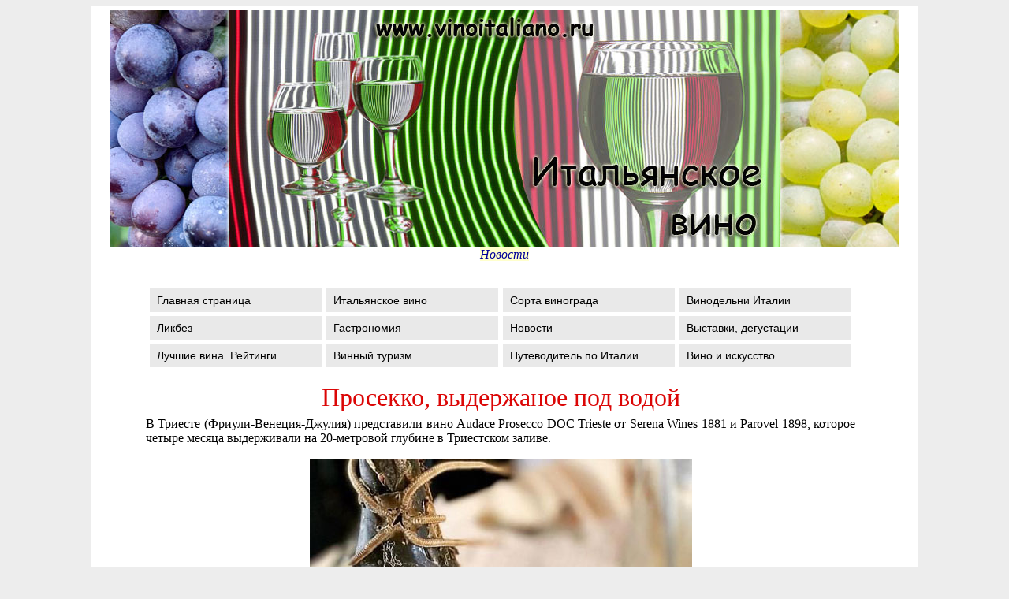

--- FILE ---
content_type: text/html; charset=windows-1251
request_url: http://www.vinoitaliano.ru/prosecco-audace.html
body_size: 3139
content:
<!DOCTYPE HTML PUBLIC "-//W3C//DTD HTML 4.01 Transitional//EN" "http://www.w3.org/TR/html4/loose.dtd">
<html>
            <head>
                   <META HTTP-EQUIV="Content-Type" CONTENT="text/html; charset=windows-1251">
                   <title>Просекко, выдержаное под водой</title>
                   <meta name="description" content="В Триесте (Фриули-Венеция-Джулия) представили вино Audace Prosecco DOC Trieste от Serena Wines 1881 и Parovel 1898, которое  четыре месяца выдерживали на 20-метровой глубине в Триестском заливе.   ">
	           <meta name="keywords" content="Просекко, выдержаное под водой  ">
	           <META NAME="Robots" CONTENT="all">
<meta name='yandex-verification' content='7b7ac4d6ea1ffc23'>
<link rel="icon" href="/favicon.ico" type="image/x-icon">
<link rel="shortcut icon" href="/favicon.ico" type="image/x-icon"> 
<meta name=viewport content="width=device-width, height=device-height, initial-scale=1">
<link rel="stylesheet" type="text/css" href="style.css" media="screen">
<link rel="stylesheet" type="text/css" media="only screen and (max-width: 1025px), only screen and (max-device-width: 1025px)" href="style.css">
<link rel="stylesheet" type="text/css" media="only screen and (min-width:240px) and (max-width:760px), only screen and (min-width:240px) and (max-width:760px)" href="style.css">
<meta property="og:image" content="http://www.vinoitaliano.ru/vino/vini-marini/audace1.jpg">
             </head>

<body>


<div id="pagenew">

<div id="header">
<img src="pic/bannernew.jpg" border="0">
<i><a href="mix.html">Новости</a></i><br><br>
 </div>

<div id="blocksidenew">
<div class="urbangreymenu">
<ul>
<noindex><nofollow>
<li><a href="index.html">Главная страница</a></li>
<li><a href="vino.html" >Итальянское вино</a></li>
<li><a href="uve.html">Сорта винограда</a></li>
<li><a href="cantine.html">Винодельни Италии</a></li>
<li><a href="studio.html">Ликбез</a></li>
<li><a href="gastronomia.html">Гастрономия</a></li>
<li><a href="mix.html">Новости</a></li>	
<li><a href="event.html">Выставки, дегустации</a></li>
<li><a href="news_total.html">Лучшие вина. Рейтинги</a></li>	
<li><a href="vino_tourizm.html">Винный туризм</a></li>	
<li><a href="http://www.biancoloto.com/travel.html">Путеводитель по Италии</a></li>	
<li><a href="art.html">Вино и искусство</a></li>

	
</noindex></nofollow>



</ul>
</div>
</div>


<div id="mainnew">   
<H1>Просекко, выдержаное под водой </H1>
В Триесте (Фриули-Венеция-Джулия) представили вино Audace Prosecco DOC Trieste от Serena Wines 1881 и Parovel 1898, которое  четыре месяца выдерживали на 20-метровой глубине в Триестском заливе.   <br><br>

<div class="imag-center"><img src="vino/vini-marini/audace1.jpg"  alt="Просекко, выдержаное под водой  " border="0"><br><br></div>



6 492 бутылки  поместили в 14 стальных ящиков, и опустили на дно мелководного залива в северной части Адриатического моря. Таким образом, семеро друзей осуществили свою мечту. Вино назвали Audace, т.е. «смелый». <br><br>
Организаторы уверены, что вина находились в условиях с особенными параметрами: температура, соленость, концентрация растворенного кислорода, наличие фосфатов, силикатов, нитритов, нитратов и хлорофилла. Все эти параметры  меняются в зависимости от времени года и ветра, что гарантирует вину уникальный и неповторимый вкус и аромат.<br>
Ветра Бора и Сирокко  способствуют постоянному движению бутылок, что ведет к экстраординарной эволюции. <br><br>
<div class="imag-center"><img src="vino/vini-marini/audace2.jpg" alt="Audace Prosecco DOC Trieste от Serena Wines 1881 e Parovel 1898"><br><br></div>
Единственными живыми существами, которые контролировали вина, стали  рыбы, моллюски, морские звезды и некоторые специалисты по дайвингу, которые проверяли целостность бутылок. <br><br>

30/09/2022<br><br>
<h2>Читайте также</h2>
<a href="vini-marini.html">Вина, выдержанные на дне моря </a><br><br>
</div>

<br>



<div id="footer"><div id="footer-in">

<font color="#660000">Сайт предназначен для лиц старше 18 лет. Помните, что только умеренное употребление вина полезно для здоровья!</font><br><br>
<a href="/index.html">Главная</a> &#8226;
<a href="/vino.html">Вино</a> &#8226;
<a href="/uve.html">Сорта</a> &#8226;
<a href="/cantine.html">Винодельни</a> &#8226;
<a href="/gastronomia.html">Гастрономия</a> &#8226;
<a href="/news_total.html">Рейтинги</a> &#8226;
<a href="/vino_tourizm.html">Винный туризм</a> <br><br>
<b>&copy; VinoItaliano.ru,  01/2012-2026, Анна Попкова & Павел Попков<br><br></b>

<a href="about.html"><font size="+1">О сайте www.vinoitaliano.ru</font></a><br>
Авторство всех материалов принадлежит <b>VinoItaliano</b> и охраняется Законом о защите авторских прав.<br> 
Полное или частичное копирование разрешается с обязательной активной ссылкой на <a href="http://www.vinoitaliano.ru">www.vinoitaliano.ru</a>. <br>
Копирование на бумажные носители допускается только с согласия автора. <br>
Контактный e-mail: <b>biancoloto@gmail.com<br>
Контактные лица: Анна Попкова и Павел Попков</b><br>
Наши другие проекты:  <a href="http://www.biancoloto.com">www.biancoloto.com</a><br>

<noindex>

<div class="small_pic">
<!--LiveInternet counter--><script type="text/javascript"><!--
document.write("<a href='http://www.liveinternet.ru/click' "+
"target=_blank><img src='//counter.yadro.ru/hit?t40.6;r"+
escape(document.referrer)+((typeof(screen)=="undefined")?"":
";s"+screen.width+"*"+screen.height+"*"+(screen.colorDepth?
screen.colorDepth:screen.pixelDepth))+";u"+escape(document.URL)+
";"+Math.random()+
"' alt='' title='LiveInternet' "+
"border='0' width='31' height='31'><\/a>")
//--></script><!--/LiveInternet-->
</div>

<!-- Yandex.Metrika counter -->
<script type="text/javascript">
(function (d, w, c) {
    (w[c] = w[c] || []).push(function() {
        try {
            w.yaCounter20807608 = new Ya.Metrika({id:20807608,
                    clickmap:true,
                    trackLinks:true,
                    accurateTrackBounce:true});
        } catch(e) { }
    });

    var n = d.getElementsByTagName("script")[0],
        s = d.createElement("script"),
        f = function () { n.parentNode.insertBefore(s, n); };
    s.type = "text/javascript";
    s.async = true;
    s.src = (d.location.protocol == "https:" ? "https:" : "http:") + "//mc.yandex.ru/metrika/watch.js";

    if (w.opera == "[object Opera]") {
        d.addEventListener("DOMContentLoaded", f, false);
    } else { f(); }
})(document, window, "yandex_metrika_callbacks");
</script>
<noscript><div><img src="//mc.yandex.ru/watch/20807608" style="position:absolute; left:-9999px;" alt="" /></div></noscript>
<!-- /Yandex.Metrika counter -->
</div>

</noindex>

</div></div>

</div>

</body>

</html>


--- FILE ---
content_type: text/css
request_url: http://www.vinoitaliano.ru/style.css
body_size: 2117
content:
BODY {
background-color: #ededed;
}  

A { 
text-decoration: none; text-align:justify; color:#000099; 
background: #ffc;
} 

A:hover { 
text-decoration: underline; color: #000099; 
background: #ffc;

}
 
h2 { text-align: center; color: #000099; font-size: 1.25em;
} 

H1, H1 A{
	font-size: 2em;
	font-weight: normal;
	text-align: center;
	margin-bottom:6px;
	margin-top: 6px;
        color: #db0606; 
}

H3, H3 A{
	font-size: 1.25em;
	font-weight: normal;
	text-align: left;
	margin-bottom:6px;
	margin-top: 3px;
        color: #660000; 
}


/*====New part====*/
#pagenew{
font-family:Times;
text-align:justify;  
align:center;
vertical-align:top; 
padding:5px 10px 5px 10px;
width: 1030px;
border-style: none; 
background:white;
color: black;
margin:0 auto;



}

#mainnew{
font-family: Times;
text-align:justify;  
align:center;
vertical-align:top; 
padding:5px 10px 5px 10px; 
width:900px;
border-style: none; 
background:white;
color: black;
margin-left:50px;

}

#blocksidenew{
font-family: Times;
text-align:center;  
align:center;
vertical-align:top; 
padding:5px 10px 5px 10px; 
width:1000px;
border-style: none; 
background:white;
color: black;

}




/*=====Хэд и футер======*/


#footer{
text-align:center;

padding:15px 0;
margin-bottom:10px;
clear:both;
overflow:hidden;
background:#F5F5F5;
overflow:hidden;
height:100%;



}

#footer-in{width:1000px;margin:0 auto;height:100%;}

#header{
overflow:hidden;
margin-bottom:10px;
text-align:center;
border-style: none; 
background:white;
color: black;

}





/*====New part - end====*/

#block{
text-align:justify; 
vertical-align:top; 
padding:2px 10px 5px 10px; 
margin: auto; 
background:white;
width: 1000px;
align:center;

-webkit-box-shadow: 0 0 10px 5px rgba(0, 0, 0, 0.1);
-moz-box-shadow: 0 0 10px 5px rgba(0, 0, 0, 0.1);
-ms-box-shadow: 0 0 10px 5px rgba(0, 0, 0, 0.1);
box-shadow: 0 0 10px 5px rgba(0, 0, 0, 0.1);

}


#text{
font-family: Times, sans-serif; font-size: 1em; text-align:justify; vertical-align:top; padding:5px 5px 5px 20px;  
}






.imag-center {
    text-align:center;
             }


/*============================ Удалить?============================*/
.mainstyle{font-size:1em;padding:0;}
.mainstyle table{font-size:1em;}
.mainstyle a, .grey-border a{color:#000066;}
td.grey-border{padding:10px 5px 10px 5px;}
.grey-border{font-size:1em;text-align:justify;border:1px solid #CCCCCC;overflow:auto;margin-bottom:10px;}
.grey-border *{font-size:1em;}
.grey-border red{color:#CC0000;}
.red-background{background-color:#660000;color:#FFFFFF;margin:0;font-family:Times,serif;font-size:1em;font-weight:bold;letter-spacing:2px;padding-left:5px;line-height:15px;}


/*============================ Названия на сером фоне============================*/

.grey-background{
background-color:#CCCCCC;
color:#000000;
margin:2px;
font-family:Times,serif;
font-size:1em;
font-weight:bold;
letter-spacing:2px;
padding-left:5px;
line-height:20px;
text-align: center;
}


/*============================ Боковое меню============================*/
.urbangreymenu{
width: 100%;
overflow: hidden;
margin: 0 auto;
}

.urbangreymenu ul{
margin: 0;
padding: 0;
font: 14px Arial;
list-style-type: none;

}

.urbangreymenu ul li{
display: inline-block;
margin: 0;
}

.urbangreymenu ul li a{

width:200px;
float: left;
display: block;
text-decoration: none;
margin: 0;
padding: 7px 9px; /*padding inside each tab*/
border: 1px solid white; 
color: black;
background: #E9E9E9; 


}

.urbangreymenu ul li a:visited{
color: black;
}

.urbangreymenu ul li a:hover{ /*hover state CSS*/
color: white;
background: black;
}

/*============================ Таблицы============================*/

.table{
width: 700px; /*width of table*/
font-family:Times,serif; text-align:justify; vertical-align:top; padding:5px 10px 5px 20px; 
 
}


.table li{
padding: 10px 5px;
padding-left: 3px; /*link text is indented 8px*/
text-decoration: none;
}





/*============================ Кнопки разделов============================*/

	  
#button1 {
background : #FFFFCC;
border : #FFFFCC solid 2px;
border-shadow: 0 -1px 0 rgba(255, 255, 255, 0.1) inset;
height : 28px;
width : 115px;
margin : 5px 0 0 5px;
padding : 0 0 0 7px;
overflow : hidden;
display : block;
border-radius : 6px;
transition : all 200ms ease-in-out 0s;
font: 1.125em/1.5 Arial;
color: #000000;
text-align:center;
}



.social-buttons {
  border: none;
  background: #FFFFFF;
  padding: 9px 0 0 9px;  
  overflow: hidden;
}

.social-buttons .title {
  font-weight: bold;
  font-size: 0.75em;
  color: black;
}

.social-buttons .title2 {
  clear: both;
  border-top: 1px solid #CCC;
  margin: 0px 9px 0px 0;
  padding-top: 12px;
}

.social-buttons a {
  display: block;
  float: left;
  width: 32px;
  height: 32px;
  margin: 0 13px 16px 0;
  background: url(http://www.vinoitaliano.ru/pic/social-buttons.png);
}



.social-buttons .rss {
  background-position: -96px 0;
}

.social-buttons .youtube {
  background-position: -128px 0;


}


.social-buttons .facebook {
  background-position: -192px 0;
}
.social-buttons .instagram {
  background-position: -288px 0;
}





/*============================ Номера страниц ============================*/


.mattblacktabs{
width: 100%;
overflow: hidden;

}

.mattblacktabs ul{
margin: 0;
padding: 0;
padding-left: 50px; /*offset of tabs relative to browser left edge*/
font: bold 12px Verdana;
list-style-type: none;
}

.mattblacktabs li{
display: inline;
margin: 0;
}

.mattblacktabs li a{
float: left;
display: block;
text-decoration: none;
margin: 0;
padding: 7px 8px; /*padding inside each tab*/
border-right: 1px solid white; /*right divider between tabs*/
color: white;
background: #414141; /*background of tabs (default state)*/
}

.mattblacktabs li a:visited{
color: white;
}

.mattblacktabs li a:hover, .mattblacktabs li.selected a{
background: black; /*background of tabs for hover state, plus tab with "selected" class assigned to its LI */
}




/*===============Mobile=================*/

@media screen and (max-width: 1025px) {

#pagenew{width:auto !important;margin-right:0px;padding:3px;}
#blocksidenew{width:100%;}

#mainnew{width:80%;float:none;}

#footer-in{width:100%;margin:0 auto;height:100%;}

#header{width:100%;margin:0 auto;height:100%;}
 img { 
  	width: 98%; height: auto;  padding: 1%;}



}


@media screen and (min-width:240px) and (max-width:760px) {

#pagenew{width:auto !important;margin-right:0px;padding:3px;}

#footer-in{width:100%;margin:0 auto;height:100%;}

#blocksidenew{width:auto !important;float:none!important;margin-right:0px;margin-left:0px; padding:0px;clear:both;text-align:left;}
#mainnew{width:auto !important;float:none!important;margin-right:0px;margin-left:0px;padding:0px;clear:both; }


.grey-background{width:auto !important;float:none;margin-right:0px;margin-left:0px;clear:both;}


  img { 
  	width: 98%; height: auto;  padding: 1%;}
.imag-center {
    text-align:center; padding: 1%;
             }

#header{width:100%;margin:0 auto;height:100%;}
.small_pic{width:30% !important; height: auto; }



}


</style>
